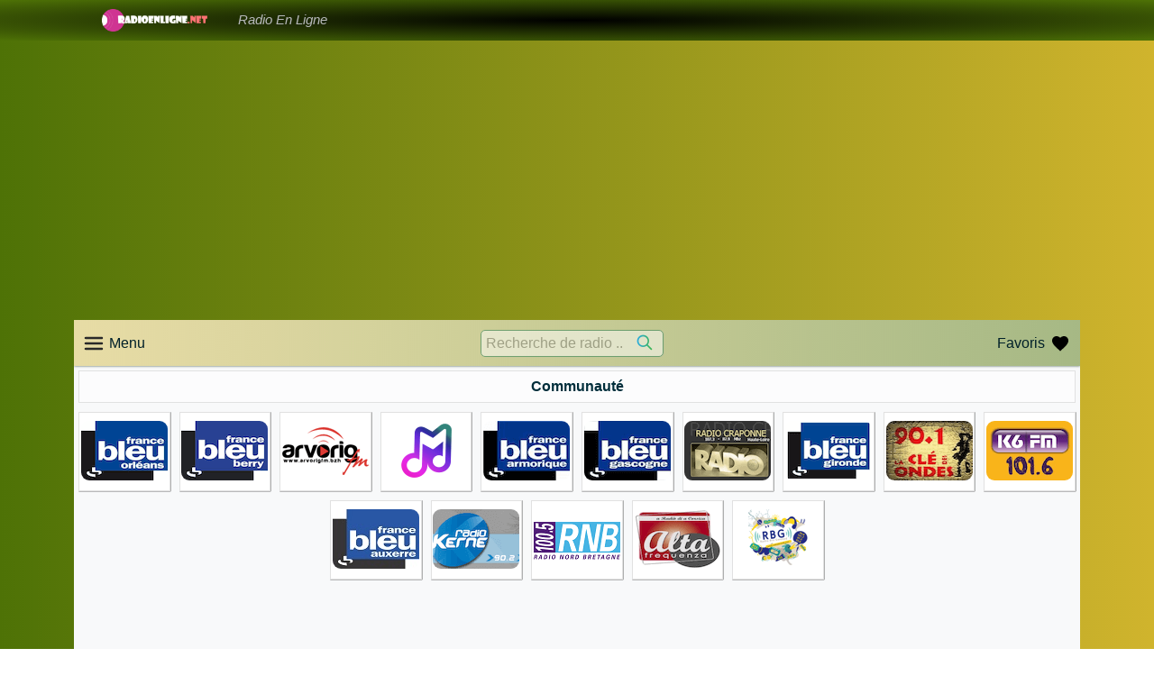

--- FILE ---
content_type: text/html; charset=UTF-8
request_url: https://www.radioenligne.net/c/communaute
body_size: 8543
content:
<!DOCTYPE html><html lang="fr"><head><html xmlns="https://www.w3.org/1999/xhtml"><head><meta http-equiv="Content-Type" content="text/html; charset=utf-8"><title>Communauté Archives - Écouter radio en ligne en direct</title><meta http-equiv="content-language" content="fr-FR" /><meta name="viewport" content="width=device-width, initial-scale=1.0" /><title>Communauté Archives - Écouter radio en ligne en direct</title><link rel="apple-touch-icon" sizes="180x180" href="/ico/apple-touch-icon.png"><link rel="icon" type="image/png" sizes="32x32" href="/ico/favicon-32x32.png"><link rel="icon" type="image/png" sizes="16x16" href="/ico/favicon-16x16.png"><link rel="manifest" href="/ico/site.webmanifest"><link rel="mask-icon" href="/ico/safari-pinned-tab.svg" color="#5bbad5"><meta name="msapplication-TileColor" content="#da532c"><meta name="theme-color" content="#ffffff"><link href="//www.google-analytics.com/" rel="preconnect" /><link href="//www.googletagservices.com/" rel="dns-prefetch" /><link href="//tpc.googlesyndication.com/" rel="dns-prefetch" /><link href="//fonts.googleapis.com/" rel="dns-prefetch" /><link href="//ajax.cloudflare.com/" rel="dns-prefetch" /><link href="//www.googletagmanager.com/" rel="dns-prefetch" /><link href="//googleads.g.doubleclick.net/" rel="dns-prefetch" /><link href="//pagead2.googlesyndication.com" rel="dns-prefetch" /><meta name='robots' content='index, follow, max-image-preview:large, max-snippet:-1, max-video-preview:-1' /><style>img:is([sizes="auto" i], [sizes^="auto," i]) { contain-intrinsic-size: 3000px 1500px }</style><link rel="canonical" href="https://www.radioenligne.net/c/communaute" /><meta property="og:locale" content="fr_FR" /><meta property="og:type" content="article" /><meta property="og:title" content="Communauté Archives - Écouter radio en ligne en direct" /><meta property="og:url" content="https://www.radioenligne.net/c/communaute" /><meta property="og:site_name" content="Écouter radio en ligne en direct" /><meta name="twitter:card" content="summary_large_image" /> <script type="application/ld+json" class="yoast-schema-graph">{"@context":"https://schema.org","@graph":[{"@type":"CollectionPage","@id":"https://www.radioenligne.net/c/communaute","url":"https://www.radioenligne.net/c/communaute","name":"Communauté Archives - Écouter radio en ligne en direct","isPartOf":{"@id":"https://www.radioenligne.net/#website"},"primaryImageOfPage":{"@id":"https://www.radioenligne.net/c/communaute#primaryimage"},"image":{"@id":"https://www.radioenligne.net/c/communaute#primaryimage"},"thumbnailUrl":"https://www.radioenligne.net/wp-content/uploads/2024/03/France-Bleu-Orleans.webp","breadcrumb":{"@id":"https://www.radioenligne.net/c/communaute#breadcrumb"},"inLanguage":"fr-FR"},{"@type":"ImageObject","inLanguage":"fr-FR","@id":"https://www.radioenligne.net/c/communaute#primaryimage","url":"https://www.radioenligne.net/wp-content/uploads/2024/03/France-Bleu-Orleans.webp","contentUrl":"https://www.radioenligne.net/wp-content/uploads/2024/03/France-Bleu-Orleans.webp","width":96,"height":66},{"@type":"BreadcrumbList","@id":"https://www.radioenligne.net/c/communaute#breadcrumb","itemListElement":[{"@type":"ListItem","position":1,"name":"Home","item":"https://www.radioenligne.net/"},{"@type":"ListItem","position":2,"name":"Communauté"}]},{"@type":"WebSite","@id":"https://www.radioenligne.net/#website","url":"https://www.radioenligne.net/","name":"Écouter radio en ligne en direct","description":"","potentialAction":[{"@type":"SearchAction","target":{"@type":"EntryPoint","urlTemplate":"https://www.radioenligne.net/?s={search_term_string}"},"query-input":"required name=search_term_string"}],"inLanguage":"fr-FR"}]}</script> <link rel='dns-prefetch' href='//ajax.googleapis.com' /><link rel="alternate" type="application/rss+xml" title="Écouter radio en ligne en direct &raquo; Flux de la catégorie Communauté" href="https://www.radioenligne.net/c/communaute/feed" /><link data-optimized="2" rel="stylesheet" href="https://www.radioenligne.net/wp-content/litespeed/css/5f061f816cd0d805e7c34d00f35cc578.css?ver=708ff" /><style id='classic-theme-styles-inline-css' type='text/css'>/*! This file is auto-generated */
.wp-block-button__link{color:#fff;background-color:#32373c;border-radius:9999px;box-shadow:none;text-decoration:none;padding:calc(.667em + 2px) calc(1.333em + 2px);font-size:1.125em}.wp-block-file__button{background:#32373c;color:#fff;text-decoration:none}</style><style id='global-styles-inline-css' type='text/css'>:root{--wp--preset--aspect-ratio--square: 1;--wp--preset--aspect-ratio--4-3: 4/3;--wp--preset--aspect-ratio--3-4: 3/4;--wp--preset--aspect-ratio--3-2: 3/2;--wp--preset--aspect-ratio--2-3: 2/3;--wp--preset--aspect-ratio--16-9: 16/9;--wp--preset--aspect-ratio--9-16: 9/16;--wp--preset--color--black: #000000;--wp--preset--color--cyan-bluish-gray: #abb8c3;--wp--preset--color--white: #ffffff;--wp--preset--color--pale-pink: #f78da7;--wp--preset--color--vivid-red: #cf2e2e;--wp--preset--color--luminous-vivid-orange: #ff6900;--wp--preset--color--luminous-vivid-amber: #fcb900;--wp--preset--color--light-green-cyan: #7bdcb5;--wp--preset--color--vivid-green-cyan: #00d084;--wp--preset--color--pale-cyan-blue: #8ed1fc;--wp--preset--color--vivid-cyan-blue: #0693e3;--wp--preset--color--vivid-purple: #9b51e0;--wp--preset--gradient--vivid-cyan-blue-to-vivid-purple: linear-gradient(135deg,rgba(6,147,227,1) 0%,rgb(155,81,224) 100%);--wp--preset--gradient--light-green-cyan-to-vivid-green-cyan: linear-gradient(135deg,rgb(122,220,180) 0%,rgb(0,208,130) 100%);--wp--preset--gradient--luminous-vivid-amber-to-luminous-vivid-orange: linear-gradient(135deg,rgba(252,185,0,1) 0%,rgba(255,105,0,1) 100%);--wp--preset--gradient--luminous-vivid-orange-to-vivid-red: linear-gradient(135deg,rgba(255,105,0,1) 0%,rgb(207,46,46) 100%);--wp--preset--gradient--very-light-gray-to-cyan-bluish-gray: linear-gradient(135deg,rgb(238,238,238) 0%,rgb(169,184,195) 100%);--wp--preset--gradient--cool-to-warm-spectrum: linear-gradient(135deg,rgb(74,234,220) 0%,rgb(151,120,209) 20%,rgb(207,42,186) 40%,rgb(238,44,130) 60%,rgb(251,105,98) 80%,rgb(254,248,76) 100%);--wp--preset--gradient--blush-light-purple: linear-gradient(135deg,rgb(255,206,236) 0%,rgb(152,150,240) 100%);--wp--preset--gradient--blush-bordeaux: linear-gradient(135deg,rgb(254,205,165) 0%,rgb(254,45,45) 50%,rgb(107,0,62) 100%);--wp--preset--gradient--luminous-dusk: linear-gradient(135deg,rgb(255,203,112) 0%,rgb(199,81,192) 50%,rgb(65,88,208) 100%);--wp--preset--gradient--pale-ocean: linear-gradient(135deg,rgb(255,245,203) 0%,rgb(182,227,212) 50%,rgb(51,167,181) 100%);--wp--preset--gradient--electric-grass: linear-gradient(135deg,rgb(202,248,128) 0%,rgb(113,206,126) 100%);--wp--preset--gradient--midnight: linear-gradient(135deg,rgb(2,3,129) 0%,rgb(40,116,252) 100%);--wp--preset--font-size--small: 13px;--wp--preset--font-size--medium: 20px;--wp--preset--font-size--large: 36px;--wp--preset--font-size--x-large: 42px;--wp--preset--spacing--20: 0.44rem;--wp--preset--spacing--30: 0.67rem;--wp--preset--spacing--40: 1rem;--wp--preset--spacing--50: 1.5rem;--wp--preset--spacing--60: 2.25rem;--wp--preset--spacing--70: 3.38rem;--wp--preset--spacing--80: 5.06rem;--wp--preset--shadow--natural: 6px 6px 9px rgba(0, 0, 0, 0.2);--wp--preset--shadow--deep: 12px 12px 50px rgba(0, 0, 0, 0.4);--wp--preset--shadow--sharp: 6px 6px 0px rgba(0, 0, 0, 0.2);--wp--preset--shadow--outlined: 6px 6px 0px -3px rgba(255, 255, 255, 1), 6px 6px rgba(0, 0, 0, 1);--wp--preset--shadow--crisp: 6px 6px 0px rgba(0, 0, 0, 1);}:where(.is-layout-flex){gap: 0.5em;}:where(.is-layout-grid){gap: 0.5em;}body .is-layout-flex{display: flex;}.is-layout-flex{flex-wrap: wrap;align-items: center;}.is-layout-flex > :is(*, div){margin: 0;}body .is-layout-grid{display: grid;}.is-layout-grid > :is(*, div){margin: 0;}:where(.wp-block-columns.is-layout-flex){gap: 2em;}:where(.wp-block-columns.is-layout-grid){gap: 2em;}:where(.wp-block-post-template.is-layout-flex){gap: 1.25em;}:where(.wp-block-post-template.is-layout-grid){gap: 1.25em;}.has-black-color{color: var(--wp--preset--color--black) !important;}.has-cyan-bluish-gray-color{color: var(--wp--preset--color--cyan-bluish-gray) !important;}.has-white-color{color: var(--wp--preset--color--white) !important;}.has-pale-pink-color{color: var(--wp--preset--color--pale-pink) !important;}.has-vivid-red-color{color: var(--wp--preset--color--vivid-red) !important;}.has-luminous-vivid-orange-color{color: var(--wp--preset--color--luminous-vivid-orange) !important;}.has-luminous-vivid-amber-color{color: var(--wp--preset--color--luminous-vivid-amber) !important;}.has-light-green-cyan-color{color: var(--wp--preset--color--light-green-cyan) !important;}.has-vivid-green-cyan-color{color: var(--wp--preset--color--vivid-green-cyan) !important;}.has-pale-cyan-blue-color{color: var(--wp--preset--color--pale-cyan-blue) !important;}.has-vivid-cyan-blue-color{color: var(--wp--preset--color--vivid-cyan-blue) !important;}.has-vivid-purple-color{color: var(--wp--preset--color--vivid-purple) !important;}.has-black-background-color{background-color: var(--wp--preset--color--black) !important;}.has-cyan-bluish-gray-background-color{background-color: var(--wp--preset--color--cyan-bluish-gray) !important;}.has-white-background-color{background-color: var(--wp--preset--color--white) !important;}.has-pale-pink-background-color{background-color: var(--wp--preset--color--pale-pink) !important;}.has-vivid-red-background-color{background-color: var(--wp--preset--color--vivid-red) !important;}.has-luminous-vivid-orange-background-color{background-color: var(--wp--preset--color--luminous-vivid-orange) !important;}.has-luminous-vivid-amber-background-color{background-color: var(--wp--preset--color--luminous-vivid-amber) !important;}.has-light-green-cyan-background-color{background-color: var(--wp--preset--color--light-green-cyan) !important;}.has-vivid-green-cyan-background-color{background-color: var(--wp--preset--color--vivid-green-cyan) !important;}.has-pale-cyan-blue-background-color{background-color: var(--wp--preset--color--pale-cyan-blue) !important;}.has-vivid-cyan-blue-background-color{background-color: var(--wp--preset--color--vivid-cyan-blue) !important;}.has-vivid-purple-background-color{background-color: var(--wp--preset--color--vivid-purple) !important;}.has-black-border-color{border-color: var(--wp--preset--color--black) !important;}.has-cyan-bluish-gray-border-color{border-color: var(--wp--preset--color--cyan-bluish-gray) !important;}.has-white-border-color{border-color: var(--wp--preset--color--white) !important;}.has-pale-pink-border-color{border-color: var(--wp--preset--color--pale-pink) !important;}.has-vivid-red-border-color{border-color: var(--wp--preset--color--vivid-red) !important;}.has-luminous-vivid-orange-border-color{border-color: var(--wp--preset--color--luminous-vivid-orange) !important;}.has-luminous-vivid-amber-border-color{border-color: var(--wp--preset--color--luminous-vivid-amber) !important;}.has-light-green-cyan-border-color{border-color: var(--wp--preset--color--light-green-cyan) !important;}.has-vivid-green-cyan-border-color{border-color: var(--wp--preset--color--vivid-green-cyan) !important;}.has-pale-cyan-blue-border-color{border-color: var(--wp--preset--color--pale-cyan-blue) !important;}.has-vivid-cyan-blue-border-color{border-color: var(--wp--preset--color--vivid-cyan-blue) !important;}.has-vivid-purple-border-color{border-color: var(--wp--preset--color--vivid-purple) !important;}.has-vivid-cyan-blue-to-vivid-purple-gradient-background{background: var(--wp--preset--gradient--vivid-cyan-blue-to-vivid-purple) !important;}.has-light-green-cyan-to-vivid-green-cyan-gradient-background{background: var(--wp--preset--gradient--light-green-cyan-to-vivid-green-cyan) !important;}.has-luminous-vivid-amber-to-luminous-vivid-orange-gradient-background{background: var(--wp--preset--gradient--luminous-vivid-amber-to-luminous-vivid-orange) !important;}.has-luminous-vivid-orange-to-vivid-red-gradient-background{background: var(--wp--preset--gradient--luminous-vivid-orange-to-vivid-red) !important;}.has-very-light-gray-to-cyan-bluish-gray-gradient-background{background: var(--wp--preset--gradient--very-light-gray-to-cyan-bluish-gray) !important;}.has-cool-to-warm-spectrum-gradient-background{background: var(--wp--preset--gradient--cool-to-warm-spectrum) !important;}.has-blush-light-purple-gradient-background{background: var(--wp--preset--gradient--blush-light-purple) !important;}.has-blush-bordeaux-gradient-background{background: var(--wp--preset--gradient--blush-bordeaux) !important;}.has-luminous-dusk-gradient-background{background: var(--wp--preset--gradient--luminous-dusk) !important;}.has-pale-ocean-gradient-background{background: var(--wp--preset--gradient--pale-ocean) !important;}.has-electric-grass-gradient-background{background: var(--wp--preset--gradient--electric-grass) !important;}.has-midnight-gradient-background{background: var(--wp--preset--gradient--midnight) !important;}.has-small-font-size{font-size: var(--wp--preset--font-size--small) !important;}.has-medium-font-size{font-size: var(--wp--preset--font-size--medium) !important;}.has-large-font-size{font-size: var(--wp--preset--font-size--large) !important;}.has-x-large-font-size{font-size: var(--wp--preset--font-size--x-large) !important;}
:where(.wp-block-post-template.is-layout-flex){gap: 1.25em;}:where(.wp-block-post-template.is-layout-grid){gap: 1.25em;}
:where(.wp-block-columns.is-layout-flex){gap: 2em;}:where(.wp-block-columns.is-layout-grid){gap: 2em;}
:root :where(.wp-block-pullquote){font-size: 1.5em;line-height: 1.6;}</style> <script type="f581b9d27705e6c358b8c361-text/javascript" src="https://ajax.googleapis.com/ajax/libs/jquery/3.6.3/jquery.min.js" id="jquery-js"></script> <script data-optimized="1" type="f581b9d27705e6c358b8c361-text/javascript" src="https://www.radioenligne.net/wp-content/litespeed/js/05efa1834d7eb388b95e67655b171cd2.js?ver=71cd2" id="canli-radyo.org-script-js"></script> <script type="f581b9d27705e6c358b8c361-text/javascript" id="favorites-js-extra">/*  */
var favorites_data = {"ajaxurl":"https:\/\/www.radioenligne.net\/wp-admin\/admin-ajax.php","nonce":"b6357e4e4f","favorite":"Prefere <i class=\"sf-icon-star-empty\"><\/i>","favorited":"Clair <i class=\"sf-icon-star-full\"><\/i>","includecount":"","indicate_loading":"1","loading_text":"Loading","loading_image":"","loading_image_active":"","loading_image_preload":"","cache_enabled":"1","button_options":{"button_type":"custom","custom_colors":true,"box_shadow":false,"include_count":false,"default":{"background_default":"#13c694","border_default":"#13c694","text_default":false,"icon_default":false,"count_default":false},"active":{"background_active":"#13a1c1","border_active":"#13a1c1","text_active":false,"icon_active":false,"count_active":false}},"authentication_modal_content":"<p>Please login to add favorites.<\/p>\n<p><a href=\"#\" data-favorites-modal-close>Dismiss this notice<\/a><\/p>\n","authentication_redirect":"","dev_mode":"","logged_in":"","user_id":"0","authentication_redirect_url":"https:\/\/www.radioenligne.net\/wp-login.php"};
/*  */</script> <script data-optimized="1" type="f581b9d27705e6c358b8c361-text/javascript" src="https://www.radioenligne.net/wp-content/litespeed/js/705ec1198a270dff3f1a38dd9bfdb628.js?ver=db628" id="favorites-js"></script> <link rel="shortcut icon" type="image/x-icon" href="https://www.radioenligne.net/wp-content/themes/c/favicon.ico" /> <script type="f581b9d27705e6c358b8c361-text/javascript">window.dataLayer = window.dataLayer || [];
		function gtag(){dataLayer.push(arguments);}
		gtag('js', new Date());
		
		gtag('config', 'G-J90TZN3XQZ');</script> </head><body><header id="header"><div class="header-top"><div class="container"><ul class="ul"><li class="logo">
<a href="https://www.radioenligne.net/">
<img src="https://www.radioenligne.net/wp-content/themes/c/static/images/logo.png" alt="radioenligne.net" />
</a></li><li>
<a class="slogan" href="https://www.radioenligne.net">Radio En Ligne</a></li></ul></div></div><div class="header-bottom"><div class="container pr-0"><div align="center" id="ads0" class="ads-728"> <script async src="https://pagead2.googlesyndication.com/pagead/js/adsbygoogle.js?client=ca-pub-6301429388587389" crossorigin="anonymous" type="f581b9d27705e6c358b8c361-text/javascript"></script> 
<ins class="adsbygoogle"
style="display:block"
data-ad-client="ca-pub-6301429388587389"
data-ad-slot="9515436552"
data-ad-format="auto"
data-full-width-responsive="false"></ins> <script type="f581b9d27705e6c358b8c361-text/javascript">(adsbygoogle = window.adsbygoogle || []).push({});</script> </div></div></div></header><section id="content-section"><div class="container"><div class="row"><div class="col-lg-12"><div class="content"><div class="content-head"><div class="menu">
<svg width="24px" height="24px" viewBox="0 0 24 24" fill="none"
xmlns="https://www.w3.org/2000/svg">
<g clip-path="url(#clip0_429_11066)">
<path d="M3 6.00092H21M3 12.0009H21M3 18.0009H21" stroke="#292929"
stroke-width="2.5" stroke-linecap="round" stroke-linejoin="round" />
</g>
<defs>
<clipPath id="clip0_429_11066">
<rect width="24" height="24" fill="white"
transform="translate(0 0.000915527)" />
</clipPath>
</defs>
</svg>
Menu</div><div class="menu-detail"><div class="menu-content">
<span class="ana"><a href="https://www.radioenligne.net/">Page d'accueil</a></span><h4 class="title">Catégories</h4><ul><li><a href="https://www.radioenligne.net/c/00s ">00s</a></li><li><a href="https://www.radioenligne.net/c/40s ">40s</a></li><li><a href="https://www.radioenligne.net/c/50s ">50s</a></li><li><a href="https://www.radioenligne.net/c/60s ">60s</a></li><li><a href="https://www.radioenligne.net/c/70s ">70s</a></li><li><a href="https://www.radioenligne.net/c/80s ">80s</a></li><li><a href="https://www.radioenligne.net/c/90s ">90s</a></li><li><a href="https://www.radioenligne.net/c/acid-jazz ">acid jazz</a></li><li><a href="https://www.radioenligne.net/c/actualites ">Actualités</a></li><li><a href="https://www.radioenligne.net/c/adult-contemporary ">adult contemporary</a></li><li><a href="https://www.radioenligne.net/c/agen ">Agen</a></li><li><a href="https://www.radioenligne.net/c/aix-en-provence ">Aix-en-Provence</a></li><li><a href="https://www.radioenligne.net/c/albi ">Albi</a></li><li><a href="https://www.radioenligne.net/c/alpes ">Alpes</a></li><li><a href="https://www.radioenligne.net/c/alsace ">Alsace</a></li><li><a href="https://www.radioenligne.net/c/alternative ">alternative</a></li><li><a href="https://www.radioenligne.net/c/ambiant ">ambiant</a></li><li><a href="https://www.radioenligne.net/c/ambiante ">ambiante</a></li><li><a href="https://www.radioenligne.net/c/ambient ">ambient</a></li><li><a href="https://www.radioenligne.net/c/american ">american</a></li><li><a href="https://www.radioenligne.net/c/amiens ">Amiens</a></li><li><a href="https://www.radioenligne.net/c/angers ">Angers</a></li><li><a href="https://www.radioenligne.net/c/angouleme ">Angoulême</a></li><li><a href="https://www.radioenligne.net/c/annecy ">Annecy</a></li><li><a href="https://www.radioenligne.net/c/aquitaine ">Aquitaine</a></li><li><a href="https://www.radioenligne.net/c/arabe ">Arabe</a></li><li><a href="https://www.radioenligne.net/c/arietta ">Arietta</a></li><li><a href="https://www.radioenligne.net/c/asian ">asian</a></li><li><a href="https://www.radioenligne.net/c/auvergne ">Auvergne</a></li><li><a href="https://www.radioenligne.net/c/auvergne-rhone-alpes ">Auvergne-Rhone-Alpes</a></li><li><a href="https://www.radioenligne.net/c/auxerre ">Auxerre</a></li><li><a href="https://www.radioenligne.net/c/avignon ">Avignon</a></li><li><a href="https://www.radioenligne.net/c/bande-sonore ">bande sonore</a></li><li><a href="https://www.radioenligne.net/c/basse-normandie ">Basse-Normandie</a></li><li><a href="https://www.radioenligne.net/c/bayonne ">Bayonne</a></li><li><a href="https://www.radioenligne.net/c/besancon ">Besançon</a></li><li><a href="https://www.radioenligne.net/c/biarritz ">Biarritz</a></li><li><a href="https://www.radioenligne.net/c/bluegrass ">bluegrass</a></li><li><a href="https://www.radioenligne.net/c/blues ">blues</a></li><li><a href="https://www.radioenligne.net/c/bordeaux ">Bordeaux</a></li><li><a href="https://www.radioenligne.net/c/bourg-saint-andeol ">Bourg-Saint-Andéol</a></li><li><a href="https://www.radioenligne.net/c/bourges ">Bourges</a></li><li><a href="https://www.radioenligne.net/c/bourgogne ">Bourgogne</a></li><li><a href="https://www.radioenligne.net/c/brazil ">Brazil</a></li><li><a href="https://www.radioenligne.net/c/brest ">Brest</a></li><li><a href="https://www.radioenligne.net/c/bretagne ">Bretagne</a></li><li><a href="https://www.radioenligne.net/c/breton ">Breton</a></li><li><a href="https://www.radioenligne.net/c/business ">business</a></li><li><a href="https://www.radioenligne.net/c/caen ">Caen</a></li><li><a href="https://www.radioenligne.net/c/calais ">Calais</a></li><li><a href="https://www.radioenligne.net/c/carcassonne ">Carcassonne</a></li><li><a href="https://www.radioenligne.net/c/caribbean ">caribbean</a></li><li><a href="https://www.radioenligne.net/c/centre ">Centre</a></li><li><a href="https://www.radioenligne.net/c/centre-val-de-loire ">Centre-Val de Loire</a></li><li><a href="https://www.radioenligne.net/c/chalon-sur-saone ">Chalon-sur-Saône</a></li><li><a href="https://www.radioenligne.net/c/champagne-ardenne ">Champagne-Ardenne</a></li><li><a href="https://www.radioenligne.net/c/chanson ">chanson</a></li><li><a href="https://www.radioenligne.net/c/chansons-damour ">chansons d'amour</a></li><li><a href="https://www.radioenligne.net/c/charleville-mezieres ">Charleville-Mézières</a></li><li><a href="https://www.radioenligne.net/c/chartres ">Chartres</a></li><li><a href="https://www.radioenligne.net/c/chateauroux ">Châteauroux</a></li><li><a href="https://www.radioenligne.net/c/cherbourg ">Cherbourg</a></li><li><a href="https://www.radioenligne.net/c/cherie ">Chérie</a></li><li><a href="https://www.radioenligne.net/c/christian ">christian</a></li><li><a href="https://www.radioenligne.net/c/classic ">classic</a></li><li><a href="https://www.radioenligne.net/c/classic-rock ">classic rock</a></li><li><a href="https://www.radioenligne.net/c/classique ">Classique</a></li><li><a href="https://www.radioenligne.net/c/clermont-ferrand ">Clermont-Ferrand</a></li><li><a href="https://www.radioenligne.net/c/clichy ">Clichy</a></li><li><a href="https://www.radioenligne.net/c/communaute ">Communauté</a></li><li><a href="https://www.radioenligne.net/c/corse ">Corse</a></li><li><a href="https://www.radioenligne.net/c/country ">Country</a></li><li><a href="https://www.radioenligne.net/c/culture ">culture</a></li><li><a href="https://www.radioenligne.net/c/cumbia ">cumbia</a></li><li><a href="https://www.radioenligne.net/c/dance ">dance</a></li><li><a href="https://www.radioenligne.net/c/deauville ">Deauville</a></li><li><a href="https://www.radioenligne.net/c/debat ">Débat</a></li><li><a href="https://www.radioenligne.net/c/debat-francais ">débat français</a></li><li><a href="https://www.radioenligne.net/c/debats-chretiens ">Débats Chrétiens</a></li><li><a href="https://www.radioenligne.net/c/debats-internationaux ">Débats internationaux</a></li><li><a href="https://www.radioenligne.net/c/deep-house ">deep house</a></li><li><a href="https://www.radioenligne.net/c/des-sports ">des sports</a></li><li><a href="https://www.radioenligne.net/c/dijon ">Dijon</a></li><li><a href="https://www.radioenligne.net/c/disco ">disco</a></li><li><a href="https://www.radioenligne.net/c/divertissement ">divertissement</a></li><li><a href="https://www.radioenligne.net/c/dj ">dj</a></li><li><a href="https://www.radioenligne.net/c/downtempo ">downtempo</a></li><li><a href="https://www.radioenligne.net/c/drumnbass ">drum'n'bass</a></li><li><a href="https://www.radioenligne.net/c/dubstep ">dubstep</a></li><li><a href="https://www.radioenligne.net/c/dunkirk ">Dunkirk</a></li><li><a href="https://www.radioenligne.net/c/easy-listening ">easy listening</a></li><li><a href="https://www.radioenligne.net/c/eclectique ">éclectique</a></li><li><a href="https://www.radioenligne.net/c/ecoute-facile ">écoute facile</a></li><li><a href="https://www.radioenligne.net/c/electronic ">electronic</a></li><li><a href="https://www.radioenligne.net/c/entertainment ">entertainment</a></li><li><a href="https://www.radioenligne.net/c/ethnic ">ethnic</a></li><li><a href="https://www.radioenligne.net/c/evry ">Évry</a></li><li><a href="https://www.radioenligne.net/c/folk ">folk</a></li><li><a href="https://www.radioenligne.net/c/franche-comte ">Franche-Comté</a></li><li><a href="https://www.radioenligne.net/c/french ">french</a></li><li><a href="https://www.radioenligne.net/c/funk ">funk</a></li><li><a href="https://www.radioenligne.net/c/gap ">Gap</a></li><li><a href="https://www.radioenligne.net/c/gospel ">gospel</a></li><li><a href="https://www.radioenligne.net/c/grand-est ">Grand Est</a></li><li><a href="https://www.radioenligne.net/c/grenoble ">Grenoble</a></li><li><a href="https://www.radioenligne.net/c/halluin ">Halluin</a></li><li><a href="https://www.radioenligne.net/c/haute-normandie ">Haute-Normandie</a></li><li><a href="https://www.radioenligne.net/c/hauts-de-france ">Hauts-de-France</a></li><li><a href="https://www.radioenligne.net/c/heavy-metal ">heavy metal</a></li><li><a href="https://www.radioenligne.net/c/hip-hop ">Hip Hop</a></li><li><a href="https://www.radioenligne.net/c/hip-hop-2 ">hip-hop</a></li><li><a href="https://www.radioenligne.net/c/hits ">hits</a></li><li><a href="https://www.radioenligne.net/c/house ">House</a></li><li><a href="https://www.radioenligne.net/c/ile-de-france ">Île-de-France</a></li><li><a href="https://www.radioenligne.net/c/independant ">indépendant</a></li><li><a href="https://www.radioenligne.net/c/indie ">indie</a></li><li><a href="https://www.radioenligne.net/c/informations ">informations</a></li><li><a href="https://www.radioenligne.net/c/jazz ">Jazz</a></li><li><a href="https://www.radioenligne.net/c/johnny-hallyday ">johnny hallyday</a></li><li><a href="https://www.radioenligne.net/c/l-ile-dyeu ">L Ile d'Yeu</a></li><li><a href="https://www.radioenligne.net/c/la-rochelle ">La Rochelle</a></li><li><a href="https://www.radioenligne.net/c/la-teste-de-buch ">La Teste-de-Buch</a></li><li><a href="https://www.radioenligne.net/c/la-trinite ">La Trinité</a></li><li><a href="https://www.radioenligne.net/c/languedoc-roussillon ">Languedoc-Roussillon</a></li><li><a href="https://www.radioenligne.net/c/latina ">Latina</a></li><li><a href="https://www.radioenligne.net/c/latium ">Latium</a></li><li><a href="https://www.radioenligne.net/c/le-mans ">Le Mans</a></li><li><a href="https://www.radioenligne.net/c/lege-cap-ferret ">Lege-Cap-Ferret</a></li><li><a href="https://www.radioenligne.net/c/les-vieux ">les vieux</a></li><li><a href="https://www.radioenligne.net/c/lille ">Lille</a></li><li><a href="https://www.radioenligne.net/c/limoges ">Limoges</a></li><li><a href="https://www.radioenligne.net/c/limousin ">Limousin</a></li><li><a href="https://www.radioenligne.net/c/lorraine ">Lorraine</a></li><li><a href="https://www.radioenligne.net/c/lounge ">lounge</a></li><li><a href="https://www.radioenligne.net/c/lyon ">Lyon</a></li><li><a href="https://www.radioenligne.net/c/marquixanes ">Marquixanes</a></li><li><a href="https://www.radioenligne.net/c/metal ">Metal</a></li><li><a href="https://www.radioenligne.net/c/midi-pyrenees ">Midi-Pyrénées</a></li><li><a href="https://www.radioenligne.net/c/musiq-du-monde ">Musiq. Du Monde</a></li><li><a href="https://www.radioenligne.net/c/musique-des-caraibes ">musique des caraïbes</a></li><li><a href="https://www.radioenligne.net/c/musique-douce ">musique douce</a></li><li><a href="https://www.radioenligne.net/c/musique-electronique ">Musique électronique</a></li><li><a href="https://www.radioenligne.net/c/musique-france ">Musique France</a></li><li><a href="https://www.radioenligne.net/c/musique-locale ">musique locale</a></li><li><a href="https://www.radioenligne.net/c/musique-relaxante ">musique relaxante</a></li><li><a href="https://www.radioenligne.net/c/new-wave ">new wave</a></li><li><a href="https://www.radioenligne.net/c/news ">news</a></li><li><a href="https://www.radioenligne.net/c/nice ">Nice</a></li><li><a href="https://www.radioenligne.net/c/nord-pas-de-calais ">Nord-Pas-de-Calais</a></li><li><a href="https://www.radioenligne.net/c/normandy ">Normandy</a></li><li><a href="https://www.radioenligne.net/c/nostalgie ">Nostalgie</a></li><li><a href="https://www.radioenligne.net/c/nouvelle-vague ">nouvelle vague</a></li><li><a href="https://www.radioenligne.net/c/nouvelle-aquitaine ">Nouvelle-Aquitaine</a></li><li><a href="https://www.radioenligne.net/c/nouvelles ">nouvelles</a></li><li><a href="https://www.radioenligne.net/c/nrj ">NRJ</a></li><li><a href="https://www.radioenligne.net/c/occitanie ">Occitanie</a></li><li><a href="https://www.radioenligne.net/c/oldies ">oldies</a></li><li><a href="https://www.radioenligne.net/c/opera ">opera</a></li><li><a href="https://www.radioenligne.net/c/paris ">Paris</a></li><li><a href="https://www.radioenligne.net/c/parler ">parler</a></li><li><a href="https://www.radioenligne.net/c/picardie ">Picardie</a></li><li><a href="https://www.radioenligne.net/c/pop ">Pop</a></li><li><a href="https://www.radioenligne.net/c/populaire-1 ">Populaire 1</a></li><li><a href="https://www.radioenligne.net/c/populaire-2 ">Populaire 2</a></li><li><a href="https://www.radioenligne.net/c/populaire-3 ">Populaire 3</a></li><li><a href="https://www.radioenligne.net/c/populaire-4 ">Populaire 4</a></li><li><a href="https://www.radioenligne.net/c/provence ">Provence</a></li><li><a href="https://www.radioenligne.net/c/provence-alpes-cote-dazur-2 ">Provence-Alpes-Côte d'Azur</a></li><li><a href="https://www.radioenligne.net/c/publique ">publique</a></li><li><a href="https://www.radioenligne.net/c/rnb ">r'n'b</a></li><li><a href="https://www.radioenligne.net/c/radio-france ">Radio France</a></li><li><a href="https://www.radioenligne.net/c/rcf-france ">RCF France</a></li><li><a href="https://www.radioenligne.net/c/reggae ">Reggae</a></li><li><a href="https://www.radioenligne.net/c/religieux ">Religieux</a></li><li><a href="https://www.radioenligne.net/c/retro ">retro</a></li><li><a href="https://www.radioenligne.net/c/rfi-france ">RFI France</a></li><li><a href="https://www.radioenligne.net/c/rfo-france ">RFO France</a></li><li><a href="https://www.radioenligne.net/c/rhone-alpes ">Rhône-Alpes</a></li><li><a href="https://www.radioenligne.net/c/rire-chansons ">Rire &amp; Chansons</a></li><li><a href="https://www.radioenligne.net/c/rock ">Rock</a></li><li><a href="https://www.radioenligne.net/c/rock-alternatif ">rock alternatif</a></li><li><a href="https://www.radioenligne.net/c/rock-classique ">rock classique</a></li><li><a href="https://www.radioenligne.net/c/rock-progressif ">rock progressif</a></li><li><a href="https://www.radioenligne.net/c/rocknroll ">rock'n'roll</a></li><li><a href="https://www.radioenligne.net/c/saint-avold ">Saint-Avold</a></li><li><a href="https://www.radioenligne.net/c/saint-omer ">Saint-Omer</a></li><li><a href="https://www.radioenligne.net/c/salon ">salon</a></li><li><a href="https://www.radioenligne.net/c/salsa ">salsa</a></li><li><a href="https://www.radioenligne.net/c/se-detendre ">se détendre</a></li><li><a href="https://www.radioenligne.net/c/smooth-jazz ">smooth jazz</a></li><li><a href="https://www.radioenligne.net/c/soul ">Soul</a></li><li><a href="https://www.radioenligne.net/c/soundtrack ">soundtrack</a></li><li><a href="https://www.radioenligne.net/c/specialite ">spécialité</a></li><li><a href="https://www.radioenligne.net/c/sport ">Sport</a></li><li><a href="https://www.radioenligne.net/c/talk ">talk</a></li><li><a href="https://www.radioenligne.net/c/techno ">Techno</a></li><li><a href="https://www.radioenligne.net/c/top-40 ">Top 40</a></li><li><a href="https://www.radioenligne.net/c/toulon ">Toulon</a></li><li><a href="https://www.radioenligne.net/c/toulouse ">Toulouse</a></li><li><a href="https://www.radioenligne.net/c/transe ">transe</a></li><li><a href="https://www.radioenligne.net/c/transe-progressive ">transe progressive</a></li><li><a href="https://www.radioenligne.net/c/trouille ">trouille</a></li><li><a href="https://www.radioenligne.net/c/universitaire ">Universitaire</a></li><li><a href="https://www.radioenligne.net/c/vannes ">Vannes</a></li><li><a href="https://www.radioenligne.net/c/variety ">variety</a></li><li><a href="https://www.radioenligne.net/c/vieux-succes ">vieux succès</a></li><li><a href="https://www.radioenligne.net/c/zouk ">zouk</a></li></ul></div></div><div class="search"><form role="search" method="get" id="searchform"
action="https://www.radioenligne.net/">
<input type="text" aria-label="Recherche de radio .." placeholder="Recherche de radio .." name="s" />
<button
style="position: relative; top: 4px; border: 0px; margin-left: -37px; background: transparent;"><img
width="20" height="20"
src="https://www.radioenligne.net/wp-content/themes/c/static/images/icons8-search-20.png"
alt="arama" name="s" /></button></form></div>
<a href="https://www.radioenligne.net/favorilerim/" class="favorites"><span>Favoris</span><svg width="24px" height="24px" viewBox="0 0 24 24" fill="none"
xmlns="https://www.w3.org/2000/svg"><path
d="M12 5.881C12.981 4.729 14.484 4 16.05 4C18.822 4 21 6.178 21 8.95C21 12.3492 17.945 15.1195 13.3164 19.3167L13.305 19.327L12 20.515L10.695 19.336L10.6595 19.3037C6.04437 15.1098 3 12.3433 3 8.95C3 6.178 5.178 4 7.95 4C9.516 4 11.019 4.729 12 5.881Z"
fill="#000" /></svg></a></div><h1 class="content-title">Communauté</h1><div class="radio"><ul id="radios" style="padding-top: 0px !important;"><li><a href="https://www.radioenligne.net/2024/03/25/france-bleu-orleans-2.html"><div class="img content_img"><img src="https://www.radioenligne.net/wp-content/uploads/2024/03/France-Bleu-Orleans.webp" alt="France Bleu (Orléans)" /><div>France Bleu (Orléans)</div></div></a></li><li><a href="https://www.radioenligne.net/2024/03/15/france-bleu-berry-chateauroux.html"><div class="img content_img"><img src="https://www.radioenligne.net/wp-content/uploads/2024/02/France-Bleu-Berry-Chateauroux.png" alt="France Bleu Berry (Chateauroux)" /><div>France Bleu Berry (Chateauroux)</div></div></a></li><li><a href="https://www.radioenligne.net/2023/11/26/arvorig-fm-landerneau.html"><div class="img content_img"><img src="https://www.radioenligne.net/wp-content/uploads/2023/11/Arvorig-FM-Landerneau.webp" alt="Arvorig FM (Landerneau)" /><div>Arvorig FM (Landerneau)</div></div></a></li><li><a href="https://www.radioenligne.net/2023/10/27/france-bleu-breiz-izel-quimper.html"><div class="img content_img"><img src="https://www.radioenligne.net/wp-content/themes/c/static/images/logo-icon.png" alt="France Bleu Breiz Izel (Quimper)" /><div>France Bleu Breiz Izel (Quimper)</div></div></a></li><li><a href="https://www.radioenligne.net/2023/10/07/france-bleu-armorique-rennes.html"><div class="img content_img"><img src="https://www.radioenligne.net/wp-content/uploads/2023/10/France-Bleu-Armorique-Rennes.png" alt="France Bleu Armorique (Rennes)" /><div>France Bleu Armorique (Rennes)</div></div></a></li><li><a href="https://www.radioenligne.net/2023/06/19/france-bleu-gascogne.html"><div class="img content_img"><img src="https://www.radioenligne.net/wp-content/uploads/2023/06/France-Bleu-Gascogne.png" alt="France Bleu (Gascogne)" /><div>France Bleu (Gascogne)</div></div></a></li><li><a href="https://www.radioenligne.net/2023/04/20/radio-craponne-craponne-sur-arzon.html"><div class="img content_img"><img src="https://www.radioenligne.net/wp-content/uploads/2023/04/Radio-Craponne-Craponne-Sur-Arzon.png" alt="Radio Craponne (Craponne Sur Arzon)" /><div>Radio Craponne (Craponne Sur Arzon)</div></div></a></li><li><a href="https://www.radioenligne.net/2023/01/29/france-bleu-gironde-bordeaux.html"><div class="img content_img"><img src="https://www.radioenligne.net/wp-content/uploads/2023/01/France-Bleu-Gironde-Bordeaux.webp" alt="France Bleu Gironde (Bordeaux)" /><div>France Bleu Gironde (Bordeaux)</div></div></a></li><li><a href="https://www.radioenligne.net/2023/01/24/la-cle-des-ondes-bordeaux.html"><div class="img content_img"><img src="https://www.radioenligne.net/wp-content/uploads/2022/12/La-Cle-des-Ondes-Bordeaux.webp" alt="La Cle des Ondes (Bordeaux)" /><div>La Cle des Ondes (Bordeaux)</div></div></a></li><li><a href="https://www.radioenligne.net/2022/02/23/k6-fm-radio-dijon.html"><div class="img content_img"><img src="https://www.radioenligne.net/wp-content/uploads/2022/02/K6-FM-Radio-Dijon.png" alt="K6 FM Radio (Dijon)" /><div>K6 FM Radio (Dijon)</div></div></a></li><li><a href="https://www.radioenligne.net/2022/02/13/france-bleu-auxerre-2.html"><div class="img content_img"><img src="https://www.radioenligne.net/wp-content/uploads/2022/02/France-Bleu-Auxerre.png" alt="France Bleu (Auxerre)" /><div>France Bleu (Auxerre)</div></div></a></li><li><a href="https://www.radioenligne.net/2021/05/28/radio-kerne-ploneis.html"><div class="img content_img"><img src="https://www.radioenligne.net/wp-content/uploads/2021/05/Radio-Kerne-Ploneis.png" alt="Radio Kerne (Ploneis)" /><div>Radio Kerne (Ploneis)</div></div></a></li><li><a href="https://www.radioenligne.net/2021/05/08/radio-nord-bretagne-plouigneau.html"><div class="img content_img"><img src="https://www.radioenligne.net/wp-content/uploads/2021/05/Radio-Nord-Bretagne-Plouigneau.png" alt="Radio Nord Bretagne (Plouigneau)" /><div>Radio Nord Bretagne (Plouigneau)</div></div></a></li><li><a href="https://www.radioenligne.net/2021/01/03/alta-frequenza-ajaccio.html"><div class="img content_img"><img src="https://www.radioenligne.net/wp-content/uploads/2020/12/Alta-Frequenza-Ajaccio.png" alt="Alta Frequenza (Ajaccio)" /><div>Alta Frequenza (Ajaccio)</div></div></a></li><li><a href="https://www.radioenligne.net/2020/12/24/radio-bro-gwened-vannes.html"><div class="img content_img"><img src="https://www.radioenligne.net/wp-content/uploads/2020/11/Radio-Bro-Gwened-Vannes.png" alt="Radio Bro Gwened (Vannes)" /><div>Radio Bro Gwened (Vannes)</div></div></a></li></ul></div></div></div></div><div class="content-bottom"><div class="row"><div class="col-lg-10"><div class="ads"></div></div></div></div></div></section><section id="footer"><div class="container"><div class="row"><div class="col-lg-6"><div class="footer-item"><a href="#" class="logo"><img src="https://www.radioenligne.net/wp-content/themes/c/static/images/logo.png"
alt="radioenligene.net" /></a><p></p></div></div><div class="col-lg-2"><div class="footer-item"><span class="title">
</span><div class="menu-menu-1-container"><ul><li><a href="https://www.radioenligne.net/">Accueil</a></li></ul></div></div></div><div class="col-lg-2"><div class="footer-item"><span class="title">
</span><div class="menu-menu-1-container"><ul><li class="menu-item menu-item-type-custom menu-item-object-custom menu-item-home menu-item-10072"><a href="https://www.radioenligne.net/">Accueil</a></li></ul></div></div></div><div class="col-lg-2"><div class="footer-item"><span class="title">
</span><div class="menu-menu-1-container"><ul><li class="menu-item menu-item-type-custom menu-item-object-custom menu-item-home menu-item-10072"><a href="https://www.radioenligne.net/">Accueil</a></li></ul></div></div></div></div></div><div class="footer-bottom"><ul><li><a href="http://www.radioonlinevenezuela.net/"><img src="https://www.radioenligne.net/wp-content/themes/c/static/images/flags/Venezuela.png" width="10" height="10" alt=""><span>radio online</span></a> <a href="https://canli-radyo.org"><img src="https://www.radioenligne.net/wp-content/themes/c/static/images/flags/Turkey.png" width="10" height="10" alt=""><span>canlı radyo dinle</span></a></li></ul></div></section> <script type="speculationrules">{"prefetch":[{"source":"document","where":{"and":[{"href_matches":"\/*"},{"not":{"href_matches":["\/wp-*.php","\/wp-admin\/*","\/wp-content\/uploads\/*","\/wp-content\/*","\/wp-content\/plugins\/*","\/wp-content\/themes\/c\/*","\/*\\?(.+)"]}},{"not":{"selector_matches":"a[rel~=\"nofollow\"]"}},{"not":{"selector_matches":".no-prefetch, .no-prefetch a"}}]},"eagerness":"conservative"}]}</script> <script type="f581b9d27705e6c358b8c361-text/javascript" id="wp-postratings-js-extra">/*  */
var ratingsL10n = {"plugin_url":"https:\/\/www.radioenligne.net\/wp-content\/plugins\/wp-postratings","ajax_url":"https:\/\/www.radioenligne.net\/wp-admin\/admin-ajax.php","text_wait":"Please rate only 1 item at a time.","image":"stars","image_ext":"gif","max":"5","show_loading":"0","show_fading":"0","custom":"0"};
var ratings_mouseover_image=new Image();ratings_mouseover_image.src="https://www.radioenligne.net/wp-content/plugins/wp-postratings/images/stars/rating_over.gif";;
/*  */</script> <script data-optimized="1" type="f581b9d27705e6c358b8c361-text/javascript" src="https://www.radioenligne.net/wp-content/litespeed/js/3efc642746b579d84d89e1bdedfdd6f2.js?ver=dd6f2" id="wp-postratings-js"></script> <script data-optimized="1" type="f581b9d27705e6c358b8c361-text/javascript" src="https://www.radioenligne.net/wp-content/litespeed/js/fd990450a2997566d349fcc25229d244.js?ver=9d244" id="app-js-js"></script> <script async src="https://www.googletagmanager.com/gtag/js?id=G-J90TZN3XQZ" type="f581b9d27705e6c358b8c361-text/javascript"></script> <script src="/cdn-cgi/scripts/7d0fa10a/cloudflare-static/rocket-loader.min.js" data-cf-settings="f581b9d27705e6c358b8c361-|49" defer></script></body></html>
<!-- Page optimized by LiteSpeed Cache @2026-01-27 09:52:54 -->

<!-- Page supported by LiteSpeed Cache 7.7 on 2026-01-27 09:52:54 -->

--- FILE ---
content_type: text/html; charset=utf-8
request_url: https://www.google.com/recaptcha/api2/aframe
body_size: 268
content:
<!DOCTYPE HTML><html><head><meta http-equiv="content-type" content="text/html; charset=UTF-8"></head><body><script nonce="v-3dpBMgAj3BrZHvx0N95Q">/** Anti-fraud and anti-abuse applications only. See google.com/recaptcha */ try{var clients={'sodar':'https://pagead2.googlesyndication.com/pagead/sodar?'};window.addEventListener("message",function(a){try{if(a.source===window.parent){var b=JSON.parse(a.data);var c=clients[b['id']];if(c){var d=document.createElement('img');d.src=c+b['params']+'&rc='+(localStorage.getItem("rc::a")?sessionStorage.getItem("rc::b"):"");window.document.body.appendChild(d);sessionStorage.setItem("rc::e",parseInt(sessionStorage.getItem("rc::e")||0)+1);localStorage.setItem("rc::h",'1769503976192');}}}catch(b){}});window.parent.postMessage("_grecaptcha_ready", "*");}catch(b){}</script></body></html>

--- FILE ---
content_type: application/javascript
request_url: https://www.radioenligne.net/wp-content/litespeed/js/05efa1834d7eb388b95e67655b171cd2.js?ver=71cd2
body_size: -79
content:
jQuery(function(){var $window=jQuery(window);if($window.width()>1023){jQuery(".navigation li").hover(function(){jQuery(".navigation li span").stop(!0,!0).fadeOut("fast");jQuery(this).find("span").stop(!0,!0).fadeIn("normal")},function(){jQuery(".navigation li span").stop(!0,!0).hide()})}
jQuery(".nav-icon").click(function(){if(jQuery(this).hasClass("nav-icon-close")){jQuery(this).removeClass('nav-icon-close')}else{jQuery(this).addClass('nav-icon-close')}
jQuery(".navigation").stop(!0,!0).slideToggle();return!1});jQuery(".search-icon").click(function(){if(jQuery(this).hasClass("search-icon-close")){jQuery(this).removeClass('search-icon-close')}else{jQuery(this).addClass('search-icon-close')}
jQuery(".radio-search").stop(!0,!0).slideToggle();return!1});jQuery('.action-toggle').click(function(){jQuery('.action-toggle').toggleClass('hidden');jQuery('.page-show-hide').toggleClass('active');return!1})});jQuery(document).ready(function(){jQuery('div.navigation ul li.nav-multi > a').click(function(event){if(jQuery(window).width()<1023){event.preventDefault();jQuery(this).parent().parent().children('li').children('span').not(jQuery(this).parent().children("span")).slideUp();jQuery(this).parent().children('span').stop(!0,!0).slideToggle();return!1}})})
;